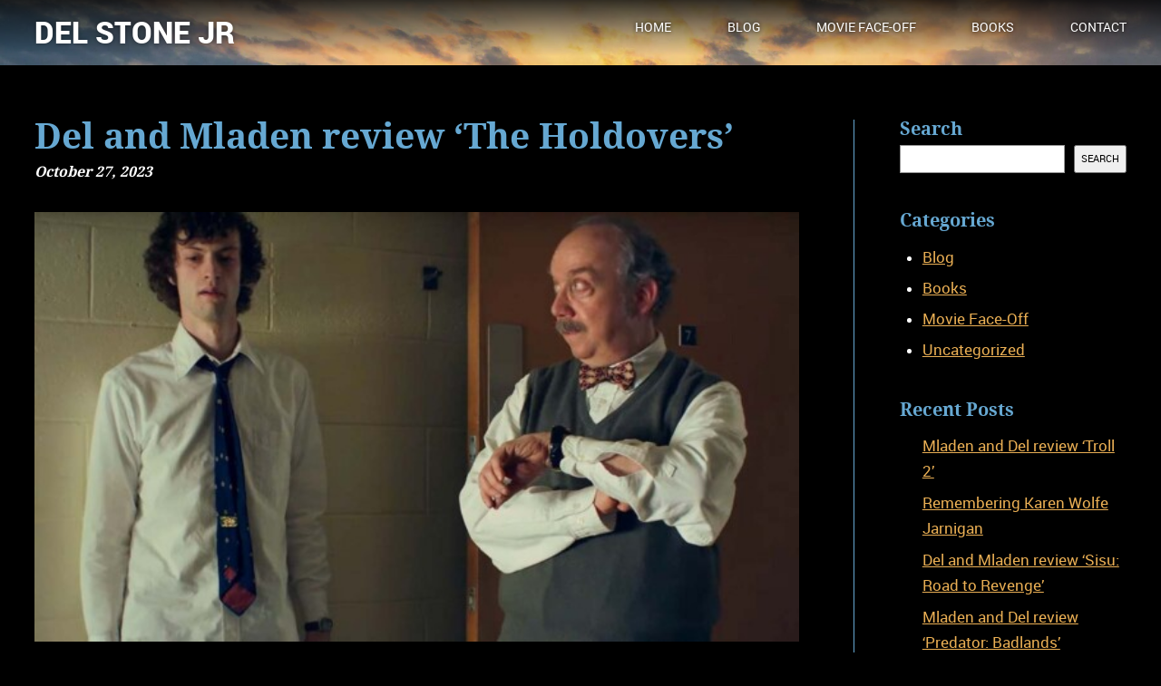

--- FILE ---
content_type: text/html; charset=UTF-8
request_url: https://delstonejr.com/tag/prep-school/
body_size: 13963
content:
<!DOCTYPE html>
<html lang="en">
	<head>
		<meta charset="utf-8">
		<meta http-equiv="X-UA-Compatible" content="IE=edge,chrome=1">
		<title>Del Stone Jr.</title>
		<meta name="description" content="">
		<meta name="viewport" content="width=device-width,minimum-scale=1">

		<link rel="shortcut icon" href="/favicon.ico" type="image/x-icon" />
		<link rel="apple-touch-icon" sizes="180x180" href="https://delstonejr.com/wp-content/themes/delstonejr/img/icons/apple-touch-icon-180x180.png">
		<link rel="icon" type="image/png" href="https://delstonejr.com/wp-content/themes/delstonejr/img/icons/android-chrome-192x192.png" sizes="192x192">
		<meta name="msapplication-config" content="browserconfig.xml" />

		<link rel="stylesheet" href="https://delstonejr.com/wp-content/themes/delstonejr/style.css?v2.65">

				    <!-- PVC Template -->
    <script type="text/template" id="pvc-stats-view-template">
    <i class="pvc-stats-icon small" aria-hidden="true"><svg aria-hidden="true" focusable="false" data-prefix="far" data-icon="chart-bar" role="img" xmlns="http://www.w3.org/2000/svg" viewBox="0 0 512 512" class="svg-inline--fa fa-chart-bar fa-w-16 fa-2x"><path fill="currentColor" d="M396.8 352h22.4c6.4 0 12.8-6.4 12.8-12.8V108.8c0-6.4-6.4-12.8-12.8-12.8h-22.4c-6.4 0-12.8 6.4-12.8 12.8v230.4c0 6.4 6.4 12.8 12.8 12.8zm-192 0h22.4c6.4 0 12.8-6.4 12.8-12.8V140.8c0-6.4-6.4-12.8-12.8-12.8h-22.4c-6.4 0-12.8 6.4-12.8 12.8v198.4c0 6.4 6.4 12.8 12.8 12.8zm96 0h22.4c6.4 0 12.8-6.4 12.8-12.8V204.8c0-6.4-6.4-12.8-12.8-12.8h-22.4c-6.4 0-12.8 6.4-12.8 12.8v134.4c0 6.4 6.4 12.8 12.8 12.8zM496 400H48V80c0-8.84-7.16-16-16-16H16C7.16 64 0 71.16 0 80v336c0 17.67 14.33 32 32 32h464c8.84 0 16-7.16 16-16v-16c0-8.84-7.16-16-16-16zm-387.2-48h22.4c6.4 0 12.8-6.4 12.8-12.8v-70.4c0-6.4-6.4-12.8-12.8-12.8h-22.4c-6.4 0-12.8 6.4-12.8 12.8v70.4c0 6.4 6.4 12.8 12.8 12.8z" class=""></path></svg></i>
	 <%= total_view %> total views	<% if ( today_view > 0 ) { %>
		<span class="views_today">,  <%= today_view %> views today</span>
	<% } %>
	</span>
	</script>
		    <meta name='robots' content='max-image-preview:large' />
	<style>img:is([sizes="auto" i], [sizes^="auto," i]) { contain-intrinsic-size: 3000px 1500px }</style>
	<link rel='dns-prefetch' href='//www.googletagmanager.com' />
<link rel='dns-prefetch' href='//use.fontawesome.com' />
<link rel="alternate" type="application/rss+xml" title="Del Stone Jr &raquo; Feed" href="https://delstonejr.com/feed/" />
<link rel="alternate" type="application/rss+xml" title="Del Stone Jr &raquo; Comments Feed" href="https://delstonejr.com/comments/feed/" />
<link rel="alternate" type="application/rss+xml" title="Del Stone Jr &raquo; prep school Tag Feed" href="https://delstonejr.com/tag/prep-school/feed/" />
<script type="text/javascript">
/* <![CDATA[ */
window._wpemojiSettings = {"baseUrl":"https:\/\/s.w.org\/images\/core\/emoji\/16.0.1\/72x72\/","ext":".png","svgUrl":"https:\/\/s.w.org\/images\/core\/emoji\/16.0.1\/svg\/","svgExt":".svg","source":{"concatemoji":"https:\/\/delstonejr.com\/wp-includes\/js\/wp-emoji-release.min.js?ver=6.8.3"}};
/*! This file is auto-generated */
!function(s,n){var o,i,e;function c(e){try{var t={supportTests:e,timestamp:(new Date).valueOf()};sessionStorage.setItem(o,JSON.stringify(t))}catch(e){}}function p(e,t,n){e.clearRect(0,0,e.canvas.width,e.canvas.height),e.fillText(t,0,0);var t=new Uint32Array(e.getImageData(0,0,e.canvas.width,e.canvas.height).data),a=(e.clearRect(0,0,e.canvas.width,e.canvas.height),e.fillText(n,0,0),new Uint32Array(e.getImageData(0,0,e.canvas.width,e.canvas.height).data));return t.every(function(e,t){return e===a[t]})}function u(e,t){e.clearRect(0,0,e.canvas.width,e.canvas.height),e.fillText(t,0,0);for(var n=e.getImageData(16,16,1,1),a=0;a<n.data.length;a++)if(0!==n.data[a])return!1;return!0}function f(e,t,n,a){switch(t){case"flag":return n(e,"\ud83c\udff3\ufe0f\u200d\u26a7\ufe0f","\ud83c\udff3\ufe0f\u200b\u26a7\ufe0f")?!1:!n(e,"\ud83c\udde8\ud83c\uddf6","\ud83c\udde8\u200b\ud83c\uddf6")&&!n(e,"\ud83c\udff4\udb40\udc67\udb40\udc62\udb40\udc65\udb40\udc6e\udb40\udc67\udb40\udc7f","\ud83c\udff4\u200b\udb40\udc67\u200b\udb40\udc62\u200b\udb40\udc65\u200b\udb40\udc6e\u200b\udb40\udc67\u200b\udb40\udc7f");case"emoji":return!a(e,"\ud83e\udedf")}return!1}function g(e,t,n,a){var r="undefined"!=typeof WorkerGlobalScope&&self instanceof WorkerGlobalScope?new OffscreenCanvas(300,150):s.createElement("canvas"),o=r.getContext("2d",{willReadFrequently:!0}),i=(o.textBaseline="top",o.font="600 32px Arial",{});return e.forEach(function(e){i[e]=t(o,e,n,a)}),i}function t(e){var t=s.createElement("script");t.src=e,t.defer=!0,s.head.appendChild(t)}"undefined"!=typeof Promise&&(o="wpEmojiSettingsSupports",i=["flag","emoji"],n.supports={everything:!0,everythingExceptFlag:!0},e=new Promise(function(e){s.addEventListener("DOMContentLoaded",e,{once:!0})}),new Promise(function(t){var n=function(){try{var e=JSON.parse(sessionStorage.getItem(o));if("object"==typeof e&&"number"==typeof e.timestamp&&(new Date).valueOf()<e.timestamp+604800&&"object"==typeof e.supportTests)return e.supportTests}catch(e){}return null}();if(!n){if("undefined"!=typeof Worker&&"undefined"!=typeof OffscreenCanvas&&"undefined"!=typeof URL&&URL.createObjectURL&&"undefined"!=typeof Blob)try{var e="postMessage("+g.toString()+"("+[JSON.stringify(i),f.toString(),p.toString(),u.toString()].join(",")+"));",a=new Blob([e],{type:"text/javascript"}),r=new Worker(URL.createObjectURL(a),{name:"wpTestEmojiSupports"});return void(r.onmessage=function(e){c(n=e.data),r.terminate(),t(n)})}catch(e){}c(n=g(i,f,p,u))}t(n)}).then(function(e){for(var t in e)n.supports[t]=e[t],n.supports.everything=n.supports.everything&&n.supports[t],"flag"!==t&&(n.supports.everythingExceptFlag=n.supports.everythingExceptFlag&&n.supports[t]);n.supports.everythingExceptFlag=n.supports.everythingExceptFlag&&!n.supports.flag,n.DOMReady=!1,n.readyCallback=function(){n.DOMReady=!0}}).then(function(){return e}).then(function(){var e;n.supports.everything||(n.readyCallback(),(e=n.source||{}).concatemoji?t(e.concatemoji):e.wpemoji&&e.twemoji&&(t(e.twemoji),t(e.wpemoji)))}))}((window,document),window._wpemojiSettings);
/* ]]> */
</script>
<style id='wp-emoji-styles-inline-css' type='text/css'>

	img.wp-smiley, img.emoji {
		display: inline !important;
		border: none !important;
		box-shadow: none !important;
		height: 1em !important;
		width: 1em !important;
		margin: 0 0.07em !important;
		vertical-align: -0.1em !important;
		background: none !important;
		padding: 0 !important;
	}
</style>
<link rel='stylesheet' id='wp-block-library-css' href='https://delstonejr.com/wp-includes/css/dist/block-library/style.min.css?ver=6.8.3' type='text/css' media='all' />
<style id='classic-theme-styles-inline-css' type='text/css'>
/*! This file is auto-generated */
.wp-block-button__link{color:#fff;background-color:#32373c;border-radius:9999px;box-shadow:none;text-decoration:none;padding:calc(.667em + 2px) calc(1.333em + 2px);font-size:1.125em}.wp-block-file__button{background:#32373c;color:#fff;text-decoration:none}
</style>
<style id='global-styles-inline-css' type='text/css'>
:root{--wp--preset--aspect-ratio--square: 1;--wp--preset--aspect-ratio--4-3: 4/3;--wp--preset--aspect-ratio--3-4: 3/4;--wp--preset--aspect-ratio--3-2: 3/2;--wp--preset--aspect-ratio--2-3: 2/3;--wp--preset--aspect-ratio--16-9: 16/9;--wp--preset--aspect-ratio--9-16: 9/16;--wp--preset--color--black: #000000;--wp--preset--color--cyan-bluish-gray: #abb8c3;--wp--preset--color--white: #ffffff;--wp--preset--color--pale-pink: #f78da7;--wp--preset--color--vivid-red: #cf2e2e;--wp--preset--color--luminous-vivid-orange: #ff6900;--wp--preset--color--luminous-vivid-amber: #fcb900;--wp--preset--color--light-green-cyan: #7bdcb5;--wp--preset--color--vivid-green-cyan: #00d084;--wp--preset--color--pale-cyan-blue: #8ed1fc;--wp--preset--color--vivid-cyan-blue: #0693e3;--wp--preset--color--vivid-purple: #9b51e0;--wp--preset--gradient--vivid-cyan-blue-to-vivid-purple: linear-gradient(135deg,rgba(6,147,227,1) 0%,rgb(155,81,224) 100%);--wp--preset--gradient--light-green-cyan-to-vivid-green-cyan: linear-gradient(135deg,rgb(122,220,180) 0%,rgb(0,208,130) 100%);--wp--preset--gradient--luminous-vivid-amber-to-luminous-vivid-orange: linear-gradient(135deg,rgba(252,185,0,1) 0%,rgba(255,105,0,1) 100%);--wp--preset--gradient--luminous-vivid-orange-to-vivid-red: linear-gradient(135deg,rgba(255,105,0,1) 0%,rgb(207,46,46) 100%);--wp--preset--gradient--very-light-gray-to-cyan-bluish-gray: linear-gradient(135deg,rgb(238,238,238) 0%,rgb(169,184,195) 100%);--wp--preset--gradient--cool-to-warm-spectrum: linear-gradient(135deg,rgb(74,234,220) 0%,rgb(151,120,209) 20%,rgb(207,42,186) 40%,rgb(238,44,130) 60%,rgb(251,105,98) 80%,rgb(254,248,76) 100%);--wp--preset--gradient--blush-light-purple: linear-gradient(135deg,rgb(255,206,236) 0%,rgb(152,150,240) 100%);--wp--preset--gradient--blush-bordeaux: linear-gradient(135deg,rgb(254,205,165) 0%,rgb(254,45,45) 50%,rgb(107,0,62) 100%);--wp--preset--gradient--luminous-dusk: linear-gradient(135deg,rgb(255,203,112) 0%,rgb(199,81,192) 50%,rgb(65,88,208) 100%);--wp--preset--gradient--pale-ocean: linear-gradient(135deg,rgb(255,245,203) 0%,rgb(182,227,212) 50%,rgb(51,167,181) 100%);--wp--preset--gradient--electric-grass: linear-gradient(135deg,rgb(202,248,128) 0%,rgb(113,206,126) 100%);--wp--preset--gradient--midnight: linear-gradient(135deg,rgb(2,3,129) 0%,rgb(40,116,252) 100%);--wp--preset--font-size--small: 13px;--wp--preset--font-size--medium: 20px;--wp--preset--font-size--large: 36px;--wp--preset--font-size--x-large: 42px;--wp--preset--spacing--20: 0.44rem;--wp--preset--spacing--30: 0.67rem;--wp--preset--spacing--40: 1rem;--wp--preset--spacing--50: 1.5rem;--wp--preset--spacing--60: 2.25rem;--wp--preset--spacing--70: 3.38rem;--wp--preset--spacing--80: 5.06rem;--wp--preset--shadow--natural: 6px 6px 9px rgba(0, 0, 0, 0.2);--wp--preset--shadow--deep: 12px 12px 50px rgba(0, 0, 0, 0.4);--wp--preset--shadow--sharp: 6px 6px 0px rgba(0, 0, 0, 0.2);--wp--preset--shadow--outlined: 6px 6px 0px -3px rgba(255, 255, 255, 1), 6px 6px rgba(0, 0, 0, 1);--wp--preset--shadow--crisp: 6px 6px 0px rgba(0, 0, 0, 1);}:where(.is-layout-flex){gap: 0.5em;}:where(.is-layout-grid){gap: 0.5em;}body .is-layout-flex{display: flex;}.is-layout-flex{flex-wrap: wrap;align-items: center;}.is-layout-flex > :is(*, div){margin: 0;}body .is-layout-grid{display: grid;}.is-layout-grid > :is(*, div){margin: 0;}:where(.wp-block-columns.is-layout-flex){gap: 2em;}:where(.wp-block-columns.is-layout-grid){gap: 2em;}:where(.wp-block-post-template.is-layout-flex){gap: 1.25em;}:where(.wp-block-post-template.is-layout-grid){gap: 1.25em;}.has-black-color{color: var(--wp--preset--color--black) !important;}.has-cyan-bluish-gray-color{color: var(--wp--preset--color--cyan-bluish-gray) !important;}.has-white-color{color: var(--wp--preset--color--white) !important;}.has-pale-pink-color{color: var(--wp--preset--color--pale-pink) !important;}.has-vivid-red-color{color: var(--wp--preset--color--vivid-red) !important;}.has-luminous-vivid-orange-color{color: var(--wp--preset--color--luminous-vivid-orange) !important;}.has-luminous-vivid-amber-color{color: var(--wp--preset--color--luminous-vivid-amber) !important;}.has-light-green-cyan-color{color: var(--wp--preset--color--light-green-cyan) !important;}.has-vivid-green-cyan-color{color: var(--wp--preset--color--vivid-green-cyan) !important;}.has-pale-cyan-blue-color{color: var(--wp--preset--color--pale-cyan-blue) !important;}.has-vivid-cyan-blue-color{color: var(--wp--preset--color--vivid-cyan-blue) !important;}.has-vivid-purple-color{color: var(--wp--preset--color--vivid-purple) !important;}.has-black-background-color{background-color: var(--wp--preset--color--black) !important;}.has-cyan-bluish-gray-background-color{background-color: var(--wp--preset--color--cyan-bluish-gray) !important;}.has-white-background-color{background-color: var(--wp--preset--color--white) !important;}.has-pale-pink-background-color{background-color: var(--wp--preset--color--pale-pink) !important;}.has-vivid-red-background-color{background-color: var(--wp--preset--color--vivid-red) !important;}.has-luminous-vivid-orange-background-color{background-color: var(--wp--preset--color--luminous-vivid-orange) !important;}.has-luminous-vivid-amber-background-color{background-color: var(--wp--preset--color--luminous-vivid-amber) !important;}.has-light-green-cyan-background-color{background-color: var(--wp--preset--color--light-green-cyan) !important;}.has-vivid-green-cyan-background-color{background-color: var(--wp--preset--color--vivid-green-cyan) !important;}.has-pale-cyan-blue-background-color{background-color: var(--wp--preset--color--pale-cyan-blue) !important;}.has-vivid-cyan-blue-background-color{background-color: var(--wp--preset--color--vivid-cyan-blue) !important;}.has-vivid-purple-background-color{background-color: var(--wp--preset--color--vivid-purple) !important;}.has-black-border-color{border-color: var(--wp--preset--color--black) !important;}.has-cyan-bluish-gray-border-color{border-color: var(--wp--preset--color--cyan-bluish-gray) !important;}.has-white-border-color{border-color: var(--wp--preset--color--white) !important;}.has-pale-pink-border-color{border-color: var(--wp--preset--color--pale-pink) !important;}.has-vivid-red-border-color{border-color: var(--wp--preset--color--vivid-red) !important;}.has-luminous-vivid-orange-border-color{border-color: var(--wp--preset--color--luminous-vivid-orange) !important;}.has-luminous-vivid-amber-border-color{border-color: var(--wp--preset--color--luminous-vivid-amber) !important;}.has-light-green-cyan-border-color{border-color: var(--wp--preset--color--light-green-cyan) !important;}.has-vivid-green-cyan-border-color{border-color: var(--wp--preset--color--vivid-green-cyan) !important;}.has-pale-cyan-blue-border-color{border-color: var(--wp--preset--color--pale-cyan-blue) !important;}.has-vivid-cyan-blue-border-color{border-color: var(--wp--preset--color--vivid-cyan-blue) !important;}.has-vivid-purple-border-color{border-color: var(--wp--preset--color--vivid-purple) !important;}.has-vivid-cyan-blue-to-vivid-purple-gradient-background{background: var(--wp--preset--gradient--vivid-cyan-blue-to-vivid-purple) !important;}.has-light-green-cyan-to-vivid-green-cyan-gradient-background{background: var(--wp--preset--gradient--light-green-cyan-to-vivid-green-cyan) !important;}.has-luminous-vivid-amber-to-luminous-vivid-orange-gradient-background{background: var(--wp--preset--gradient--luminous-vivid-amber-to-luminous-vivid-orange) !important;}.has-luminous-vivid-orange-to-vivid-red-gradient-background{background: var(--wp--preset--gradient--luminous-vivid-orange-to-vivid-red) !important;}.has-very-light-gray-to-cyan-bluish-gray-gradient-background{background: var(--wp--preset--gradient--very-light-gray-to-cyan-bluish-gray) !important;}.has-cool-to-warm-spectrum-gradient-background{background: var(--wp--preset--gradient--cool-to-warm-spectrum) !important;}.has-blush-light-purple-gradient-background{background: var(--wp--preset--gradient--blush-light-purple) !important;}.has-blush-bordeaux-gradient-background{background: var(--wp--preset--gradient--blush-bordeaux) !important;}.has-luminous-dusk-gradient-background{background: var(--wp--preset--gradient--luminous-dusk) !important;}.has-pale-ocean-gradient-background{background: var(--wp--preset--gradient--pale-ocean) !important;}.has-electric-grass-gradient-background{background: var(--wp--preset--gradient--electric-grass) !important;}.has-midnight-gradient-background{background: var(--wp--preset--gradient--midnight) !important;}.has-small-font-size{font-size: var(--wp--preset--font-size--small) !important;}.has-medium-font-size{font-size: var(--wp--preset--font-size--medium) !important;}.has-large-font-size{font-size: var(--wp--preset--font-size--large) !important;}.has-x-large-font-size{font-size: var(--wp--preset--font-size--x-large) !important;}
:where(.wp-block-post-template.is-layout-flex){gap: 1.25em;}:where(.wp-block-post-template.is-layout-grid){gap: 1.25em;}
:where(.wp-block-columns.is-layout-flex){gap: 2em;}:where(.wp-block-columns.is-layout-grid){gap: 2em;}
:root :where(.wp-block-pullquote){font-size: 1.5em;line-height: 1.6;}
</style>
<link rel='stylesheet' id='a3-pvc-style-css' href='https://delstonejr.com/wp-content/plugins/page-views-count/assets/css/style.min.css?ver=2.8.7' type='text/css' media='all' />
<link rel='stylesheet' id='a3pvc-css' href='//delstonejr.com/wp-content/uploads/sass/pvc.min.css?ver=1667309856' type='text/css' media='all' />
<link rel='stylesheet' id='bfa-font-awesome-css' href='https://use.fontawesome.com/releases/v5.15.4/css/all.css?ver=2.0.3' type='text/css' media='all' />
<script type="text/javascript" src="https://delstonejr.com/wp-includes/js/jquery/jquery.min.js?ver=3.7.1" id="jquery-core-js"></script>
<script type="text/javascript" src="https://delstonejr.com/wp-includes/js/jquery/jquery-migrate.min.js?ver=3.4.1" id="jquery-migrate-js"></script>
<script type="text/javascript" src="https://delstonejr.com/wp-includes/js/underscore.min.js?ver=1.13.7" id="underscore-js"></script>
<script type="text/javascript" src="https://delstonejr.com/wp-includes/js/backbone.min.js?ver=1.6.0" id="backbone-js"></script>
<script type="text/javascript" id="a3-pvc-backbone-js-extra">
/* <![CDATA[ */
var pvc_vars = {"rest_api_url":"https:\/\/delstonejr.com\/wp-json\/pvc\/v1","ajax_url":"https:\/\/delstonejr.com\/wp-admin\/admin-ajax.php","security":"e04e7caeee","ajax_load_type":"rest_api"};
/* ]]> */
</script>
<script type="text/javascript" src="https://delstonejr.com/wp-content/plugins/page-views-count/assets/js/pvc.backbone.min.js?ver=2.8.7" id="a3-pvc-backbone-js"></script>

<!-- Google tag (gtag.js) snippet added by Site Kit -->
<!-- Google Analytics snippet added by Site Kit -->
<script type="text/javascript" src="https://www.googletagmanager.com/gtag/js?id=GT-MK5ZFP6W" id="google_gtagjs-js" async></script>
<script type="text/javascript" id="google_gtagjs-js-after">
/* <![CDATA[ */
window.dataLayer = window.dataLayer || [];function gtag(){dataLayer.push(arguments);}
gtag("set","linker",{"domains":["delstonejr.com"]});
gtag("js", new Date());
gtag("set", "developer_id.dZTNiMT", true);
gtag("config", "GT-MK5ZFP6W");
 window._googlesitekit = window._googlesitekit || {}; window._googlesitekit.throttledEvents = []; window._googlesitekit.gtagEvent = (name, data) => { var key = JSON.stringify( { name, data } ); if ( !! window._googlesitekit.throttledEvents[ key ] ) { return; } window._googlesitekit.throttledEvents[ key ] = true; setTimeout( () => { delete window._googlesitekit.throttledEvents[ key ]; }, 5 ); gtag( "event", name, { ...data, event_source: "site-kit" } ); }; 
/* ]]> */
</script>
<link rel="https://api.w.org/" href="https://delstonejr.com/wp-json/" /><link rel="alternate" title="JSON" type="application/json" href="https://delstonejr.com/wp-json/wp/v2/tags/761" /><link rel="EditURI" type="application/rsd+xml" title="RSD" href="https://delstonejr.com/xmlrpc.php?rsd" />
<meta name="generator" content="WordPress 6.8.3" />
<meta name="generator" content="Site Kit by Google 1.167.0" />
<!-- START - Heateor Open Graph Meta Tags 1.1.12 -->
<link rel="canonical" href="https://delstonejr.com/tag/prep-school/"/>
<meta name="description" content="Here you will find Del Stone Jr.&#039;s blog, movie reviews and links to his many published works of science fiction, horror and contemporary fantasy."/>
<meta property="og:site_name" content="Del Stone Jr"/>
<meta property="og:title" content="prep school"/>
<meta property="og:url" content="https://delstonejr.com/tag/prep-school/"/>
<meta property="og:type" content="article"/>
<meta property="og:description" content="Here you will find Del Stone Jr.&#039;s blog, movie reviews and links to his many published works of science fiction, horror and contemporary fantasy."/>
<meta name="twitter:title" content="prep school"/>
<meta name="twitter:url" content="https://delstonejr.com/tag/prep-school/"/>
<meta name="twitter:site" content="@delstone"/>
<meta name="twitter:creator" content="@delstone"/>
<meta name="twitter:description" content="Here you will find Del Stone Jr.&#039;s blog, movie reviews and links to his many published works of science fiction, horror and contemporary fantasy."/>
<meta name="twitter:card" content="summary_large_image"/>
<meta itemprop="name" content="prep school"/>
<meta itemprop="description" content="Here you will find Del Stone Jr.&#039;s blog, movie reviews and links to his many published works of science fiction, horror and contemporary fantasy."/>
<!-- END - Heateor Open Graph Meta Tags -->

	</head>

	<body class="archive tag tag-prep-school tag-761 wp-theme-delstonejr">
		<!--[if IE]>
			<p class="browserupgrade">You are using an <strong>outdated</strong> browser. Please <a href="https://browsehappy.com/">upgrade your browser</a> to improve your experience.</p>
		<![endif]-->
		<section class="top">
			<header>
				<div class="container">
					<a href="https://delstonejr.com" tabindex="0"><h2>Del Stone Jr</h2></a>
					<nav>
						<div id="menu" class="menu-main-container"><ul id="menu-main" class="menu"><li id="menu-item-15" class="menu-item menu-item-type-post_type menu-item-object-page menu-item-home menu-item-15"><a href="https://delstonejr.com/">HOME</a></li>
<li id="menu-item-582" class="menu-item menu-item-type-taxonomy menu-item-object-category menu-item-582"><a href="https://delstonejr.com/category/blog/">BLOG</a></li>
<li id="menu-item-583" class="menu-item menu-item-type-taxonomy menu-item-object-category menu-item-583"><a href="https://delstonejr.com/category/movie-face-off/">MOVIE FACE-OFF</a></li>
<li id="menu-item-584" class="menu-item menu-item-type-taxonomy menu-item-object-category menu-item-584"><a href="https://delstonejr.com/category/books/">BOOKS</a></li>
<li id="menu-item-35" class="menu-item menu-item-type-post_type menu-item-object-page menu-item-35"><a href="https://delstonejr.com/contact/">CONTACT</a></li>
</ul></div>					</nav>
					<a id="mobile-menu" href="#sidr-main">MENU</a>
				</div>
			</header>
</section>
			<main>
				   <article>
					<h2>Del and Mladen review &#8216;The Holdovers&#8217;</h2>
					<time datetime="2023-10-27T00:38:00+06:00" itemprop="datePublished">October 27, 2023</time>
					   <img width="600" height="338" src="https://delstonejr.com/wp-content/uploads/2024/01/01-7-600x338.jpg" class="attachment-blog-thumb size-blog-thumb wp-post-image" alt="" 0="600" 1="auto" decoding="async" fetchpriority="high" srcset="https://delstonejr.com/wp-content/uploads/2024/01/01-7-600x338.jpg 600w, https://delstonejr.com/wp-content/uploads/2024/01/01-7-300x169.jpg 300w, https://delstonejr.com/wp-content/uploads/2024/01/01-7-1024x576.jpg 1024w, https://delstonejr.com/wp-content/uploads/2024/01/01-7-768x432.jpg 768w, https://delstonejr.com/wp-content/uploads/2024/01/01-7-250x141.jpg 250w, https://delstonejr.com/wp-content/uploads/2024/01/01-7.jpg 1200w" sizes="(max-width: 600px) 100vw, 600px" /><p class="thumbcaption">Image courtesy of Focus Features.</p>
<p><strong><em>“The Holdovers” Starring Paul Giamatti as Paul Hunham, Da’Vine Joy Randolph as Mary Lamb, Dominic Sessa as Angus Tully, and others. Directed by Alexander Payne. Running time: 2 hours, 13 minutes. Rated R. Streaming on Peacock (free to subscribers) and for $19.99 on Apple TV, Google Play, YouTube, Vudu and Prime.</em></strong></p>



<p><strong>Plot summary</strong>: A crusty prep school history teacher is maneuvered into supervising a group of boys who can’t go home for Christmas. The two-week holiday break results in an unexpected dénouement for both teacher and student with life-altering results.</p>



<p><strong>Are there spoilers in this review</strong>: No.</p>



<p><strong>Del</strong><strong>’s take</strong></p>



<p>Every now and then a movie comes along that is so smart, cleverly written and well-acted that you can’t help being seduced by its charms. “The Holdovers” is one of those movies. It’s been nominated for five Academy Awards and if anything, that’s a couple too few. It truly is a gem.</p>



<p>“The Holdovers” takes place in 1970 at a stuffy New England prep school, Barton Academy, where Giamatti’s Paul Hunham has taken refuge from life. He’s disliked by students and faculty for his acid personality and relentless dedication to perfection – not even the senator’s idiot son gets any slack from Mr. Hunham.</p>



<p>Pitted against Mr. Hunham is the usual array of spoiled, dysfunctional rich kids, including one who shows a whiff of promise, the aquiline Angus “Anus” Tully, a tall, sharp-featured young man who’s wise beyond his years but still a kid at heart. He and Mr. Hunham become antagonists, a conflict that’s sharpened when Mr. Hunham becomes the faculty member responsible for supervising the “holdovers,” those students who can’t go home for Christmas, and Mr. Tully becomes one of those unfortunate holdovers.</p>



<p>Shepherding Mr. Hunham on his journey of self-discovery is the wounded Mary Lamb, played with understated sweetness and pain by Da’Vine Joy Randolph. Mary’s son, a promising Barton student himself, couldn’t escape the draft and was killed in Vietnam, a tragedy worsened by the fact he could have made it at an Ivy League school but lacked the funds – or the bone spurs – to get there.</p>



<p>The chemistry between Mr. Hunham, Mr. Tully and Mary Lamb becomes distilled to another level of pathos when the other holdovers are allowed to go on a ski vacation to Colorado while Mr. Tully is forced to remain at Barton because his parents are incommunicado. The three become a kind of pseudo family, with the irascible Mr. Hunham as the reluctant father who must learn to show a little humanity and cut himself some of the slack he refuses to give others, Mary as the grief-stricken mother who must rediscover joy – and her purpose – in the wake of her son’s death, and the smart-alecky Angus Tully, on the cusp of becoming a man were it not for his child-like need to be loved by his mom and his real dad. Angus is on the verge of learning that adults are also fallible and he has two excellent instructors in Mr. Humham and Mary Lamb.</p>



<p>Giamatti is perfect as Paul Hunham and I predict he’ll win the Oscar for best actor. Randolph brings a long-suffering grace to her role and she too may be rewarded with a best supporting actress Oscar. David Hemingson’s script imbues the story with intelligence and humor while avoiding the clichés of the Embattled Teacher genre. What surprises me is that Dominic Sessa wasn’t nominated for his role as Angus Tully, nor Alexander Payne for best director. “Barbie” wasn’t the only movie snubbed by this year’s Oscars.</p>



<p>I thought “The Holdovers” was a terrific movie, a rare combination of fine direction, acting and writing. It reminded me of a 1960s-vintage Simon &amp; Garfunkle song, whip smart and catchy but at the same time human without mercy.</p>



<p>I’m giving it an A.</p>


<div class="wp-block-image">
<figure class="alignright size-full"><img decoding="async" width="400" height="592" src="https://delstonejr.com/wp-content/uploads/2024/01/02-4.jpg" alt="" class="wp-image-1288" srcset="https://delstonejr.com/wp-content/uploads/2024/01/02-4.jpg 400w, https://delstonejr.com/wp-content/uploads/2024/01/02-4-203x300.jpg 203w, https://delstonejr.com/wp-content/uploads/2024/01/02-4-250x370.jpg 250w" sizes="(max-width: 400px) 100vw, 400px" /></figure></div>


<p><strong>Mladen’s take</strong></p>



<p>Well, at least Del didn’t throw something “Saltburn”-y at me for our next review. I fear him when he goes all let’s-watch-a-people-relationships-movie on me.</p>



<p>And, yes, I’m less enthused about Oscar-nominated “The Holdovers” than Del, barring Giamatti’s nuanced performance as a lonely man who transforms himself into a whole person to save the day and take a shot at chasing a dream.</p>



<p>Giamatti is one of Hollywood’s finest actors, an unlikely lead me who can execute any role tossed his way. Don’t believe me? Check him out as the demented and depraved and sinister enforcer in 2007’s “Shoot ’Em Up” with Clive Owen and Monica Bellucci.</p>



<p>Giamatti deserves the Best Actor Oscar for portraying Paul Hunham, a likeably dislikeable ancient civilizations prep high school teacher. He carried the film, though Randolph as Lamb and Sessa as Tully do decent enough jobs playing their parts. Combined, the trio captures the details of less than charmed lives with touching or funny moments like smelly Hunham using Glade as underarm deodorant, Lamb’s razor-sharp wit, and Sessa’s mischievousness and fragility.</p>



<p>I’m an audiophile and a sound-phile. My principal gripe with “The Holdovers” is its mopey drove-the-chevy-to-the levy soundtrack. What I wanted to hear was dynamic music coupled to depressing lyrics. Or vice-versa. Why? Because Hunham and, to lesser degree, Lamb and Tully, are complex people. A soundtrack that reflected the opposite between the music and lyrics would have enhanced the story because it, too, would have been complex and, as a result, a more realistic fit for the film. Instead, we get bleak songs set among a gray winter in New England. That’s too much misery.</p>



<p>My other gripe isn’t intended to downgrade the performances by Randolph and Sessa. The problem for the grieving mother and the troubled teenager is that Giamatti as the unhappy, late middle-age man is very, very good. There are brief moments in the film where Lamb and Tully seemed, I don’t know, insincere as a heartbroken mother and a wayward subadult, respectively, because Giamatti executed his role flawlessly from the beginning to the end. Giamatti is so good that even small blemishes in the acting by others stands out.</p>



<p>Without doubt, y’all should see “The Holdovers” despite my reasonable and accurate review. The film ends with the prospect that three wounded people whose lives intertwined for two weeks will be all right.</p>



<p>Look, I concede my grade for “The Holdovers” reflects bias I’m unable to shed. As Del knows, I tend toward a churned stomach watching films about fucked-up people because mankind as a genus and as individual specimens is fucked-up. It goes without saying that I exclude myself from that statement. Who cares about another movie that shows how disturbed y’all are because there are a billion films out there with the same premise?</p>



<p>But, “The Holdovers” is heartwarming, well-directed, well-written, well-acted, and, shit, hopeful. It illustrates the depth and character of its characters. As a recent story about damaged people, “The Holdovers” places second to 2020’s “Nomadland” and that’s saying something.</p>



<p><strong>Del</strong><strong>’s grade</strong>: A</p>



<p><strong>Mladen’s grade</strong>: B</p>



<p><em>Mladen Rudman is a former newspaper reporter and technical writer. Del Stone Jr. is a former journalist and writer.</em></p>



<figure class="wp-block-embed is-type-video is-provider-youtube wp-block-embed-youtube wp-embed-aspect-16-9 wp-has-aspect-ratio"><div class="wp-block-embed__wrapper">
<iframe title="THE HOLDOVERS Trailer (2023)" width="1600" height="900" src="https://www.youtube.com/embed/pgIyk1tvTd8?feature=oembed" frameborder="0" allow="accelerometer; autoplay; clipboard-write; encrypted-media; gyroscope; picture-in-picture; web-share" allowfullscreen></iframe>
</div></figure>
							   <div class="nav-previous alignleft"></div>
							   <div class="nav-next alignright"></div>
					   											  
				   </article>
			   
				   <div class="sidebar" id="sidebar">
						   	  <div class="widget"><form role="search" method="get" action="https://delstonejr.com/" class="wp-block-search__button-outside wp-block-search__text-button wp-block-search"    ><label class="wp-block-search__label" for="wp-block-search__input-1" >Search</label><div class="wp-block-search__inside-wrapper "  style="width: 100%"><input class="wp-block-search__input" id="wp-block-search__input-1" placeholder="" value="" type="search" name="s" required /><button aria-label="SEARCH" class="wp-block-search__button wp-element-button" type="submit" >SEARCH</button></div></form></div><div class="widget">
<div class="wp-block-group"><div class="wp-block-group__inner-container is-layout-flow wp-block-group-is-layout-flow">
<h2 class="wp-block-heading">Categories</h2>


<ul class="wp-block-categories-list wp-block-categories">	<li class="cat-item cat-item-10"><a href="https://delstonejr.com/category/blog/">Blog</a>
</li>
	<li class="cat-item cat-item-8"><a href="https://delstonejr.com/category/books/">Books</a>
</li>
	<li class="cat-item cat-item-7"><a href="https://delstonejr.com/category/movie-face-off/">Movie Face-Off</a>
</li>
	<li class="cat-item cat-item-1"><a href="https://delstonejr.com/category/uncategorized/">Uncategorized</a>
</li>
</ul></div></div>
</div><div class="widget">
<div class="wp-block-group"><div class="wp-block-group__inner-container is-layout-flow wp-block-group-is-layout-flow">
<h2 class="wp-block-heading">Recent Posts</h2>


<ul class="wp-block-latest-posts__list wp-block-latest-posts"><li><a class="wp-block-latest-posts__post-title" href="https://delstonejr.com/2025/12/mladen-and-del-review-troll-2/">Mladen and Del review &#8216;Troll 2&#8217;</a></li>
<li><a class="wp-block-latest-posts__post-title" href="https://delstonejr.com/2025/12/remembering-karen-wolfe-jarnigan/">Remembering Karen Wolfe Jarnigan</a></li>
<li><a class="wp-block-latest-posts__post-title" href="https://delstonejr.com/2025/11/del-and-mladen-review-sisu-road-to-revenge/">Del and Mladen review &#8216;Sisu: Road to Revenge&#8217;</a></li>
<li><a class="wp-block-latest-posts__post-title" href="https://delstonejr.com/2025/11/mladen-and-del-review-predator-badlands/">Mladen and Del review &#8216;Predator: Badlands&#8217;</a></li>
<li><a class="wp-block-latest-posts__post-title" href="https://delstonejr.com/2025/11/thank-you-for-your-courage/">Thank you for your courage</a></li>
</ul></div></div>
</div><div class="widget">
<div class="wp-block-group"><div class="wp-block-group__inner-container is-layout-flow wp-block-group-is-layout-flow">
<h2 class="wp-block-heading">Archives</h2>


<ul class="wp-block-archives-list wp-block-archives">	<li><a href='https://delstonejr.com/2025/12/'>December 2025</a></li>
	<li><a href='https://delstonejr.com/2025/11/'>November 2025</a></li>
	<li><a href='https://delstonejr.com/2025/10/'>October 2025</a></li>
	<li><a href='https://delstonejr.com/2025/09/'>September 2025</a></li>
	<li><a href='https://delstonejr.com/2025/08/'>August 2025</a></li>
	<li><a href='https://delstonejr.com/2025/07/'>July 2025</a></li>
	<li><a href='https://delstonejr.com/2025/06/'>June 2025</a></li>
	<li><a href='https://delstonejr.com/2025/05/'>May 2025</a></li>
	<li><a href='https://delstonejr.com/2025/04/'>April 2025</a></li>
	<li><a href='https://delstonejr.com/2025/03/'>March 2025</a></li>
	<li><a href='https://delstonejr.com/2025/02/'>February 2025</a></li>
	<li><a href='https://delstonejr.com/2025/01/'>January 2025</a></li>
	<li><a href='https://delstonejr.com/2024/12/'>December 2024</a></li>
	<li><a href='https://delstonejr.com/2024/11/'>November 2024</a></li>
	<li><a href='https://delstonejr.com/2024/10/'>October 2024</a></li>
	<li><a href='https://delstonejr.com/2024/08/'>August 2024</a></li>
	<li><a href='https://delstonejr.com/2024/06/'>June 2024</a></li>
	<li><a href='https://delstonejr.com/2024/05/'>May 2024</a></li>
	<li><a href='https://delstonejr.com/2024/04/'>April 2024</a></li>
	<li><a href='https://delstonejr.com/2024/03/'>March 2024</a></li>
	<li><a href='https://delstonejr.com/2024/02/'>February 2024</a></li>
	<li><a href='https://delstonejr.com/2023/12/'>December 2023</a></li>
	<li><a href='https://delstonejr.com/2023/11/'>November 2023</a></li>
	<li><a href='https://delstonejr.com/2023/10/'>October 2023</a></li>
	<li><a href='https://delstonejr.com/2023/09/'>September 2023</a></li>
	<li><a href='https://delstonejr.com/2023/08/'>August 2023</a></li>
	<li><a href='https://delstonejr.com/2023/07/'>July 2023</a></li>
	<li><a href='https://delstonejr.com/2023/06/'>June 2023</a></li>
	<li><a href='https://delstonejr.com/2023/05/'>May 2023</a></li>
	<li><a href='https://delstonejr.com/2023/04/'>April 2023</a></li>
	<li><a href='https://delstonejr.com/2023/03/'>March 2023</a></li>
	<li><a href='https://delstonejr.com/2023/02/'>February 2023</a></li>
	<li><a href='https://delstonejr.com/2023/01/'>January 2023</a></li>
	<li><a href='https://delstonejr.com/2022/12/'>December 2022</a></li>
	<li><a href='https://delstonejr.com/2022/11/'>November 2022</a></li>
	<li><a href='https://delstonejr.com/2022/10/'>October 2022</a></li>
	<li><a href='https://delstonejr.com/2022/09/'>September 2022</a></li>
	<li><a href='https://delstonejr.com/2022/08/'>August 2022</a></li>
	<li><a href='https://delstonejr.com/2022/03/'>March 2022</a></li>
	<li><a href='https://delstonejr.com/2021/12/'>December 2021</a></li>
	<li><a href='https://delstonejr.com/2021/11/'>November 2021</a></li>
	<li><a href='https://delstonejr.com/2021/09/'>September 2021</a></li>
	<li><a href='https://delstonejr.com/2021/07/'>July 2021</a></li>
	<li><a href='https://delstonejr.com/2021/05/'>May 2021</a></li>
	<li><a href='https://delstonejr.com/2021/04/'>April 2021</a></li>
	<li><a href='https://delstonejr.com/2021/03/'>March 2021</a></li>
	<li><a href='https://delstonejr.com/2021/02/'>February 2021</a></li>
	<li><a href='https://delstonejr.com/2021/01/'>January 2021</a></li>
	<li><a href='https://delstonejr.com/2020/12/'>December 2020</a></li>
	<li><a href='https://delstonejr.com/2020/10/'>October 2020</a></li>
	<li><a href='https://delstonejr.com/2020/09/'>September 2020</a></li>
	<li><a href='https://delstonejr.com/2020/08/'>August 2020</a></li>
	<li><a href='https://delstonejr.com/2020/07/'>July 2020</a></li>
	<li><a href='https://delstonejr.com/2020/04/'>April 2020</a></li>
	<li><a href='https://delstonejr.com/2020/03/'>March 2020</a></li>
	<li><a href='https://delstonejr.com/2020/02/'>February 2020</a></li>
	<li><a href='https://delstonejr.com/2020/01/'>January 2020</a></li>
	<li><a href='https://delstonejr.com/2019/12/'>December 2019</a></li>
	<li><a href='https://delstonejr.com/2019/11/'>November 2019</a></li>
	<li><a href='https://delstonejr.com/2019/09/'>September 2019</a></li>
	<li><a href='https://delstonejr.com/2019/08/'>August 2019</a></li>
	<li><a href='https://delstonejr.com/2019/07/'>July 2019</a></li>
	<li><a href='https://delstonejr.com/2019/05/'>May 2019</a></li>
	<li><a href='https://delstonejr.com/2019/04/'>April 2019</a></li>
	<li><a href='https://delstonejr.com/2019/03/'>March 2019</a></li>
	<li><a href='https://delstonejr.com/2018/11/'>November 2018</a></li>
	<li><a href='https://delstonejr.com/2018/09/'>September 2018</a></li>
	<li><a href='https://delstonejr.com/2018/06/'>June 2018</a></li>
	<li><a href='https://delstonejr.com/2018/05/'>May 2018</a></li>
	<li><a href='https://delstonejr.com/2018/04/'>April 2018</a></li>
	<li><a href='https://delstonejr.com/2018/03/'>March 2018</a></li>
	<li><a href='https://delstonejr.com/2018/01/'>January 2018</a></li>
	<li><a href='https://delstonejr.com/2017/10/'>October 2017</a></li>
	<li><a href='https://delstonejr.com/2017/07/'>July 2017</a></li>
	<li><a href='https://delstonejr.com/2017/06/'>June 2017</a></li>
	<li><a href='https://delstonejr.com/2017/05/'>May 2017</a></li>
	<li><a href='https://delstonejr.com/2017/04/'>April 2017</a></li>
	<li><a href='https://delstonejr.com/2017/03/'>March 2017</a></li>
	<li><a href='https://delstonejr.com/2016/11/'>November 2016</a></li>
	<li><a href='https://delstonejr.com/2016/10/'>October 2016</a></li>
	<li><a href='https://delstonejr.com/2016/07/'>July 2016</a></li>
	<li><a href='https://delstonejr.com/2016/06/'>June 2016</a></li>
	<li><a href='https://delstonejr.com/2016/05/'>May 2016</a></li>
	<li><a href='https://delstonejr.com/2016/01/'>January 2016</a></li>
	<li><a href='https://delstonejr.com/2015/12/'>December 2015</a></li>
	<li><a href='https://delstonejr.com/2015/10/'>October 2015</a></li>
	<li><a href='https://delstonejr.com/2015/09/'>September 2015</a></li>
	<li><a href='https://delstonejr.com/2015/08/'>August 2015</a></li>
	<li><a href='https://delstonejr.com/2015/07/'>July 2015</a></li>
	<li><a href='https://delstonejr.com/2015/06/'>June 2015</a></li>
	<li><a href='https://delstonejr.com/2015/05/'>May 2015</a></li>
	<li><a href='https://delstonejr.com/2015/04/'>April 2015</a></li>
	<li><a href='https://delstonejr.com/2015/02/'>February 2015</a></li>
	<li><a href='https://delstonejr.com/2015/01/'>January 2015</a></li>
	<li><a href='https://delstonejr.com/2014/12/'>December 2014</a></li>
	<li><a href='https://delstonejr.com/2014/10/'>October 2014</a></li>
	<li><a href='https://delstonejr.com/2014/06/'>June 2014</a></li>
	<li><a href='https://delstonejr.com/2014/05/'>May 2014</a></li>
	<li><a href='https://delstonejr.com/2014/01/'>January 2014</a></li>
	<li><a href='https://delstonejr.com/2013/10/'>October 2013</a></li>
	<li><a href='https://delstonejr.com/2013/08/'>August 2013</a></li>
	<li><a href='https://delstonejr.com/2013/06/'>June 2013</a></li>
	<li><a href='https://delstonejr.com/2013/05/'>May 2013</a></li>
	<li><a href='https://delstonejr.com/2013/04/'>April 2013</a></li>
	<li><a href='https://delstonejr.com/2013/02/'>February 2013</a></li>
	<li><a href='https://delstonejr.com/2013/01/'>January 2013</a></li>
	<li><a href='https://delstonejr.com/2012/12/'>December 2012</a></li>
	<li><a href='https://delstonejr.com/2012/07/'>July 2012</a></li>
	<li><a href='https://delstonejr.com/2012/06/'>June 2012</a></li>
	<li><a href='https://delstonejr.com/2011/12/'>December 2011</a></li>
	<li><a href='https://delstonejr.com/2011/11/'>November 2011</a></li>
	<li><a href='https://delstonejr.com/2011/10/'>October 2011</a></li>
	<li><a href='https://delstonejr.com/2011/09/'>September 2011</a></li>
	<li><a href='https://delstonejr.com/2011/08/'>August 2011</a></li>
	<li><a href='https://delstonejr.com/2011/07/'>July 2011</a></li>
	<li><a href='https://delstonejr.com/2011/06/'>June 2011</a></li>
	<li><a href='https://delstonejr.com/2011/05/'>May 2011</a></li>
	<li><a href='https://delstonejr.com/2011/04/'>April 2011</a></li>
	<li><a href='https://delstonejr.com/2011/03/'>March 2011</a></li>
	<li><a href='https://delstonejr.com/2011/02/'>February 2011</a></li>
	<li><a href='https://delstonejr.com/2010/11/'>November 2010</a></li>
	<li><a href='https://delstonejr.com/2010/10/'>October 2010</a></li>
	<li><a href='https://delstonejr.com/2010/02/'>February 2010</a></li>
	<li><a href='https://delstonejr.com/2009/11/'>November 2009</a></li>
	<li><a href='https://delstonejr.com/2009/06/'>June 2009</a></li>
	<li><a href='https://delstonejr.com/2009/05/'>May 2009</a></li>
	<li><a href='https://delstonejr.com/2009/03/'>March 2009</a></li>
	<li><a href='https://delstonejr.com/2009/02/'>February 2009</a></li>
	<li><a href='https://delstonejr.com/2009/01/'>January 2009</a></li>
	<li><a href='https://delstonejr.com/2008/12/'>December 2008</a></li>
	<li><a href='https://delstonejr.com/2008/11/'>November 2008</a></li>
	<li><a href='https://delstonejr.com/2008/10/'>October 2008</a></li>
	<li><a href='https://delstonejr.com/2008/06/'>June 2008</a></li>
	<li><a href='https://delstonejr.com/2008/05/'>May 2008</a></li>
	<li><a href='https://delstonejr.com/2008/04/'>April 2008</a></li>
	<li><a href='https://delstonejr.com/2008/01/'>January 2008</a></li>
	<li><a href='https://delstonejr.com/2007/12/'>December 2007</a></li>
	<li><a href='https://delstonejr.com/2007/11/'>November 2007</a></li>
	<li><a href='https://delstonejr.com/2007/09/'>September 2007</a></li>
	<li><a href='https://delstonejr.com/2007/07/'>July 2007</a></li>
	<li><a href='https://delstonejr.com/2007/06/'>June 2007</a></li>
	<li><a href='https://delstonejr.com/2007/05/'>May 2007</a></li>
	<li><a href='https://delstonejr.com/2006/12/'>December 2006</a></li>
	<li><a href='https://delstonejr.com/2006/07/'>July 2006</a></li>
	<li><a href='https://delstonejr.com/2005/12/'>December 2005</a></li>
	<li><a href='https://delstonejr.com/2005/05/'>May 2005</a></li>
	<li><a href='https://delstonejr.com/2005/04/'>April 2005</a></li>
	<li><a href='https://delstonejr.com/2005/01/'>January 2005</a></li>
	<li><a href='https://delstonejr.com/2004/12/'>December 2004</a></li>
	<li><a href='https://delstonejr.com/2004/10/'>October 2004</a></li>
	<li><a href='https://delstonejr.com/2004/04/'>April 2004</a></li>
	<li><a href='https://delstonejr.com/2003/12/'>December 2003</a></li>
	<li><a href='https://delstonejr.com/2003/11/'>November 2003</a></li>
	<li><a href='https://delstonejr.com/2003/10/'>October 2003</a></li>
	<li><a href='https://delstonejr.com/2003/08/'>August 2003</a></li>
	<li><a href='https://delstonejr.com/2003/07/'>July 2003</a></li>
	<li><a href='https://delstonejr.com/2003/06/'>June 2003</a></li>
	<li><a href='https://delstonejr.com/2003/05/'>May 2003</a></li>
	<li><a href='https://delstonejr.com/2003/03/'>March 2003</a></li>
	<li><a href='https://delstonejr.com/2002/01/'>January 2002</a></li>
	<li><a href='https://delstonejr.com/2001/07/'>July 2001</a></li>
	<li><a href='https://delstonejr.com/2001/05/'>May 2001</a></li>
	<li><a href='https://delstonejr.com/2000/11/'>November 2000</a></li>
	<li><a href='https://delstonejr.com/2000/01/'>January 2000</a></li>
	<li><a href='https://delstonejr.com/1999/08/'>August 1999</a></li>
	<li><a href='https://delstonejr.com/1999/05/'>May 1999</a></li>
	<li><a href='https://delstonejr.com/1999/03/'>March 1999</a></li>
	<li><a href='https://delstonejr.com/1999/01/'>January 1999</a></li>
	<li><a href='https://delstonejr.com/1998/12/'>December 1998</a></li>
	<li><a href='https://delstonejr.com/1998/10/'>October 1998</a></li>
	<li><a href='https://delstonejr.com/1998/09/'>September 1998</a></li>
	<li><a href='https://delstonejr.com/1998/08/'>August 1998</a></li>
	<li><a href='https://delstonejr.com/1998/07/'>July 1998</a></li>
	<li><a href='https://delstonejr.com/1998/06/'>June 1998</a></li>
	<li><a href='https://delstonejr.com/1998/05/'>May 1998</a></li>
	<li><a href='https://delstonejr.com/1998/04/'>April 1998</a></li>
	<li><a href='https://delstonejr.com/1998/03/'>March 1998</a></li>
	<li><a href='https://delstonejr.com/1998/02/'>February 1998</a></li>
	<li><a href='https://delstonejr.com/1997/12/'>December 1997</a></li>
	<li><a href='https://delstonejr.com/1997/11/'>November 1997</a></li>
	<li><a href='https://delstonejr.com/1997/10/'>October 1997</a></li>
	<li><a href='https://delstonejr.com/1997/09/'>September 1997</a></li>
	<li><a href='https://delstonejr.com/1997/08/'>August 1997</a></li>
	<li><a href='https://delstonejr.com/1997/07/'>July 1997</a></li>
	<li><a href='https://delstonejr.com/1997/06/'>June 1997</a></li>
	<li><a href='https://delstonejr.com/1997/05/'>May 1997</a></li>
	<li><a href='https://delstonejr.com/1997/04/'>April 1997</a></li>
	<li><a href='https://delstonejr.com/1997/03/'>March 1997</a></li>
	<li><a href='https://delstonejr.com/1997/02/'>February 1997</a></li>
	<li><a href='https://delstonejr.com/1997/01/'>January 1997</a></li>
	<li><a href='https://delstonejr.com/1996/12/'>December 1996</a></li>
	<li><a href='https://delstonejr.com/1996/11/'>November 1996</a></li>
	<li><a href='https://delstonejr.com/1996/10/'>October 1996</a></li>
	<li><a href='https://delstonejr.com/1996/07/'>July 1996</a></li>
	<li><a href='https://delstonejr.com/1996/02/'>February 1996</a></li>
	<li><a href='https://delstonejr.com/1995/07/'>July 1995</a></li>
	<li><a href='https://delstonejr.com/1994/09/'>September 1994</a></li>
	<li><a href='https://delstonejr.com/1991/04/'>April 1991</a></li>
	<li><a href='https://delstonejr.com/1990/11/'>November 1990</a></li>
	<li><a href='https://delstonejr.com/1989/07/'>July 1989</a></li>
	<li><a href='https://delstonejr.com/1989/01/'>January 1989</a></li>
	<li><a href='https://delstonejr.com/1988/02/'>February 1988</a></li>
	<li><a href='https://delstonejr.com/1988/01/'>January 1988</a></li>
	<li><a href='https://delstonejr.com/1987/06/'>June 1987</a></li>
	<li><a href='https://delstonejr.com/1987/05/'>May 1987</a></li>
	<li><a href='https://delstonejr.com/1987/01/'>January 1987</a></li>
	<li><a href='https://delstonejr.com/1986/12/'>December 1986</a></li>
	<li><a href='https://delstonejr.com/1986/05/'>May 1986</a></li>
	<li><a href='https://delstonejr.com/1984/03/'>March 1984</a></li>
	<li><a href='https://delstonejr.com/1984/01/'>January 1984</a></li>
	<li><a href='https://delstonejr.com/1983/10/'>October 1983</a></li>
	<li><a href='https://delstonejr.com/1974/09/'>September 1974</a></li>
	<li><a href='https://delstonejr.com/1972/03/'>March 1972</a></li>
	<li><a href='https://delstonejr.com/1964/01/'>January 1964</a></li>
	<li><a href='https://delstonejr.com/1963/09/'>September 1963</a></li>
	<li><a href='https://delstonejr.com/1962/06/'>June 1962</a></li>
	<li><a href='https://delstonejr.com/1955/04/'>April 1955</a></li>
	<li><a href='https://delstonejr.com/1953/02/'>February 1953</a></li>
	<li><a href='https://delstonejr.com/1952/05/'>May 1952</a></li>
</ul></div></div>
</div><div class="widget">
<h2 class="wp-block-heading">Tags</h2>
</div><div class="widget"><p class="wp-block-tag-cloud"><a href="https://delstonejr.com/tag/action/" class="tag-cloud-link tag-link-201 tag-link-position-1" style="font-size: 10.288461538462pt;" aria-label="action (8 items)">action</a>
<a href="https://delstonejr.com/tag/alien-invasion/" class="tag-cloud-link tag-link-132 tag-link-position-2" style="font-size: 12.442307692308pt;" aria-label="alien invasion (12 items)">alien invasion</a>
<a href="https://delstonejr.com/tag/america/" class="tag-cloud-link tag-link-673 tag-link-position-3" style="font-size: 10.288461538462pt;" aria-label="America (8 items)">America</a>
<a href="https://delstonejr.com/tag/apocalypse/" class="tag-cloud-link tag-link-81 tag-link-position-4" style="font-size: 8pt;" aria-label="apocalypse (5 items)">apocalypse</a>
<a href="https://delstonejr.com/tag/books/" class="tag-cloud-link tag-link-95 tag-link-position-5" style="font-size: 8pt;" aria-label="books (5 items)">books</a>
<a href="https://delstonejr.com/tag/cancer/" class="tag-cloud-link tag-link-204 tag-link-position-6" style="font-size: 8pt;" aria-label="cancer (5 items)">cancer</a>
<a href="https://delstonejr.com/tag/cats/" class="tag-cloud-link tag-link-115 tag-link-position-7" style="font-size: 8.9423076923077pt;" aria-label="cats (6 items)">cats</a>
<a href="https://delstonejr.com/tag/christmas/" class="tag-cloud-link tag-link-63 tag-link-position-8" style="font-size: 10.961538461538pt;" aria-label="Christmas (9 items)">Christmas</a>
<a href="https://delstonejr.com/tag/climate-change/" class="tag-cloud-link tag-link-165 tag-link-position-9" style="font-size: 9.6153846153846pt;" aria-label="climate change (7 items)">climate change</a>
<a href="https://delstonejr.com/tag/comedy/" class="tag-cloud-link tag-link-280 tag-link-position-10" style="font-size: 10.961538461538pt;" aria-label="comedy (9 items)">comedy</a>
<a href="https://delstonejr.com/tag/development/" class="tag-cloud-link tag-link-617 tag-link-position-11" style="font-size: 12.442307692308pt;" aria-label="development (12 items)">development</a>
<a href="https://delstonejr.com/tag/doge/" class="tag-cloud-link tag-link-1155 tag-link-position-12" style="font-size: 10.288461538462pt;" aria-label="DOGE (8 items)">DOGE</a>
<a href="https://delstonejr.com/tag/election/" class="tag-cloud-link tag-link-1017 tag-link-position-13" style="font-size: 9.6153846153846pt;" aria-label="election (7 items)">election</a>
<a href="https://delstonejr.com/tag/environment/" class="tag-cloud-link tag-link-424 tag-link-position-14" style="font-size: 8pt;" aria-label="environment (5 items)">environment</a>
<a href="https://delstonejr.com/tag/fantasy/" class="tag-cloud-link tag-link-100 tag-link-position-15" style="font-size: 8.9423076923077pt;" aria-label="fantasy (6 items)">fantasy</a>
<a href="https://delstonejr.com/tag/florida/" class="tag-cloud-link tag-link-83 tag-link-position-16" style="font-size: 13.384615384615pt;" aria-label="Florida (14 items)">Florida</a>
<a href="https://delstonejr.com/tag/fort-walton-beach/" class="tag-cloud-link tag-link-615 tag-link-position-17" style="font-size: 8pt;" aria-label="Fort Walton Beach (5 items)">Fort Walton Beach</a>
<a href="https://delstonejr.com/tag/gay/" class="tag-cloud-link tag-link-20 tag-link-position-18" style="font-size: 12.442307692308pt;" aria-label="gay (12 items)">gay</a>
<a href="https://delstonejr.com/tag/germany/" class="tag-cloud-link tag-link-964 tag-link-position-19" style="font-size: 9.6153846153846pt;" aria-label="Germany (7 items)">Germany</a>
<a href="https://delstonejr.com/tag/gop/" class="tag-cloud-link tag-link-478 tag-link-position-20" style="font-size: 9.6153846153846pt;" aria-label="GOP (7 items)">GOP</a>
<a href="https://delstonejr.com/tag/growth/" class="tag-cloud-link tag-link-842 tag-link-position-21" style="font-size: 8.9423076923077pt;" aria-label="growth (6 items)">growth</a>
<a href="https://delstonejr.com/tag/halloween/" class="tag-cloud-link tag-link-29 tag-link-position-22" style="font-size: 8.9423076923077pt;" aria-label="Halloween (6 items)">Halloween</a>
<a href="https://delstonejr.com/tag/horror/" class="tag-cloud-link tag-link-15 tag-link-position-23" style="font-size: 18.096153846154pt;" aria-label="horror (33 items)">horror</a>
<a href="https://delstonejr.com/tag/hurricane/" class="tag-cloud-link tag-link-177 tag-link-position-24" style="font-size: 10.288461538462pt;" aria-label="Hurricane (8 items)">Hurricane</a>
<a href="https://delstonejr.com/tag/journalism/" class="tag-cloud-link tag-link-597 tag-link-position-25" style="font-size: 8.9423076923077pt;" aria-label="journalism (6 items)">journalism</a>
<a href="https://delstonejr.com/tag/lgbtq/" class="tag-cloud-link tag-link-21 tag-link-position-26" style="font-size: 14.730769230769pt;" aria-label="lgbtq (18 items)">lgbtq</a>
<a href="https://delstonejr.com/tag/maga/" class="tag-cloud-link tag-link-510 tag-link-position-27" style="font-size: 17.019230769231pt;" aria-label="maga (27 items)">maga</a>
<a href="https://delstonejr.com/tag/mom/" class="tag-cloud-link tag-link-207 tag-link-position-28" style="font-size: 8pt;" aria-label="Mom (5 items)">Mom</a>
<a href="https://delstonejr.com/tag/monsters/" class="tag-cloud-link tag-link-16 tag-link-position-29" style="font-size: 8.9423076923077pt;" aria-label="monsters (6 items)">monsters</a>
<a href="https://delstonejr.com/tag/movie/" class="tag-cloud-link tag-link-26 tag-link-position-30" style="font-size: 14.730769230769pt;" aria-label="movie (18 items)">movie</a>
<a href="https://delstonejr.com/tag/movies/" class="tag-cloud-link tag-link-90 tag-link-position-31" style="font-size: 12.980769230769pt;" aria-label="movies (13 items)">movies</a>
<a href="https://delstonejr.com/tag/murder/" class="tag-cloud-link tag-link-105 tag-link-position-32" style="font-size: 8pt;" aria-label="murder (5 items)">murder</a>
<a href="https://delstonejr.com/tag/musk/" class="tag-cloud-link tag-link-1116 tag-link-position-33" style="font-size: 10.961538461538pt;" aria-label="Musk (9 items)">Musk</a>
<a href="https://delstonejr.com/tag/netflix/" class="tag-cloud-link tag-link-354 tag-link-position-34" style="font-size: 8pt;" aria-label="Netflix (5 items)">Netflix</a>
<a href="https://delstonejr.com/tag/newspaper/" class="tag-cloud-link tag-link-823 tag-link-position-35" style="font-size: 9.6153846153846pt;" aria-label="newspaper (7 items)">newspaper</a>
<a href="https://delstonejr.com/tag/northwest-florida/" class="tag-cloud-link tag-link-122 tag-link-position-36" style="font-size: 9.6153846153846pt;" aria-label="Northwest Florida (7 items)">Northwest Florida</a>
<a href="https://delstonejr.com/tag/republicans/" class="tag-cloud-link tag-link-477 tag-link-position-37" style="font-size: 10.288461538462pt;" aria-label="Republicans (8 items)">Republicans</a>
<a href="https://delstonejr.com/tag/resist/" class="tag-cloud-link tag-link-1144 tag-link-position-38" style="font-size: 15pt;" aria-label="resist (19 items)">resist</a>
<a href="https://delstonejr.com/tag/science-fiction/" class="tag-cloud-link tag-link-12 tag-link-position-39" style="font-size: 21.865384615385pt;" aria-label="science fiction (64 items)">science fiction</a>
<a href="https://delstonejr.com/tag/serial-killer/" class="tag-cloud-link tag-link-355 tag-link-position-40" style="font-size: 8.9423076923077pt;" aria-label="serial killer (6 items)">serial killer</a>
<a href="https://delstonejr.com/tag/supernatural/" class="tag-cloud-link tag-link-152 tag-link-position-41" style="font-size: 8pt;" aria-label="supernatural (5 items)">supernatural</a>
<a href="https://delstonejr.com/tag/trump/" class="tag-cloud-link tag-link-952 tag-link-position-42" style="font-size: 22pt;" aria-label="Trump (65 items)">Trump</a>
<a href="https://delstonejr.com/tag/violence/" class="tag-cloud-link tag-link-37 tag-link-position-43" style="font-size: 9.6153846153846pt;" aria-label="violence (7 items)">violence</a>
<a href="https://delstonejr.com/tag/war/" class="tag-cloud-link tag-link-28 tag-link-position-44" style="font-size: 8pt;" aria-label="war (5 items)">war</a>
<a href="https://delstonejr.com/tag/world-war-ii/" class="tag-cloud-link tag-link-285 tag-link-position-45" style="font-size: 8pt;" aria-label="world war II (5 items)">world war II</a></p></div>
				   </div>
			   
			   </main>

<ul class="social bottom">
	<li><a href="https://www.facebook.com/delstonejr/" target="_blank"><i class="fab fa-facebook-square"></i><span class="visuallyhidden">Facebook</span></a></li>
	<li><a href="https://twitter.com/delstone" target="_blank"><i class="fab fa-twitter"></i><span class="visuallyhidden">Twitter</span></a></li>
	<li><a href="https://www.youtube.com/channel/UCvSbq4TwnX0SkGlzSRTuDww" target="_blank"><i class="fab fa-youtube"></i><span class="visuallyhidden">YouTube</span></a></li>
	<li><a href="https://www.tumblr.com/blog/delstonejr" target="_blank"><i class="fab fa-tumblr"></i><span class="visuallyhidden">Tumblr</span></a></li>
	<li><a href="https://ello.co/delstonejr" target="_blank"><i class="fab fa-ello"></i><span class="visuallyhidden">Ello</span></a></li>
	<li><a href="https://www.pinterest.com/delstonejr/" target="_blank"><i class="fab fa-pinterest"></i><span class="visuallyhidden">Pinterest</span></a></li>
	<li><a href="https://www.linkedin.com/in/delstonejr/" target="_blank"><i class="fab fa-linkedin"></i><span class="visuallyhidden">LinkedIn</span></a></li>
	<li><a href="https://www.tiktok.com/@delstonejr?_t=8WOLuyk5fig&_r=1" target="_blank"><i class="fab fa-tiktok"></i><span class="visuallyhidden">TikTok</span></a></li>
	<li><a href="https://www.instagram.com/delstonejr/" target="_blank"><i class="fab fa-instagram"></i><span class="visuallyhidden">Instagram</span></a></li>
</ul>

<footer>
	<div class="container">
		<h5>DEL STONE JR.</h5>
		<p class="legal">©2025 Del Stone Jr.  | All RIGHT RESERVED</p>
	</div>
</footer>

	<script type="speculationrules">
{"prefetch":[{"source":"document","where":{"and":[{"href_matches":"\/*"},{"not":{"href_matches":["\/wp-*.php","\/wp-admin\/*","\/wp-content\/uploads\/*","\/wp-content\/*","\/wp-content\/plugins\/*","\/wp-content\/themes\/delstonejr\/*","\/*\\?(.+)"]}},{"not":{"selector_matches":"a[rel~=\"nofollow\"]"}},{"not":{"selector_matches":".no-prefetch, .no-prefetch a"}}]},"eagerness":"conservative"}]}
</script>
	 <script src="https://delstonejr.com/wp-content/themes/delstonejr/js/plugins.js"></script>
	 <script src="https://delstonejr.com/wp-content/themes/delstonejr/js/main.js"></script>

	<script defer src="https://static.cloudflareinsights.com/beacon.min.js/vcd15cbe7772f49c399c6a5babf22c1241717689176015" integrity="sha512-ZpsOmlRQV6y907TI0dKBHq9Md29nnaEIPlkf84rnaERnq6zvWvPUqr2ft8M1aS28oN72PdrCzSjY4U6VaAw1EQ==" data-cf-beacon='{"version":"2024.11.0","token":"a4a536dc8c40423aa57aee9f8d7f3c26","r":1,"server_timing":{"name":{"cfCacheStatus":true,"cfEdge":true,"cfExtPri":true,"cfL4":true,"cfOrigin":true,"cfSpeedBrain":true},"location_startswith":null}}' crossorigin="anonymous"></script>
</body>
</html>

--- FILE ---
content_type: text/css
request_url: https://delstonejr.com/wp-content/themes/delstonejr/style.css?v2.65
body_size: 4868
content:
/*
Theme Name: Del Stone Jr
Theme URI: https://colindpritchard.com/
Author: Colin Pritchard
Author URI: https://colindpritchard.com/
Description: Theme for DelStoneJr.com.
Version: 0.5
Text Domain: del-stone-jr
*/

 :root {
  --font-sans: 'Roboto', Helvetica, sans-serif;
  --font-serif: 'Droid Serif', Georgia, Times, serif;
  --blue: #66a8d2;
  --gold: #eaaf54;
}

//*! normalize.css v8.0.1 | MIT License | github.com/necolas/normalize.css */
html{line-height:1.15;-webkit-text-size-adjust:100%}body{margin:0}h1{font-size:2em;margin:0.67em 0}hr{box-sizing:content-box;height:0;overflow:visible}pre{font-family:monospace, monospace;font-size:1em}a{background-color:transparent}abbr[title]{border-bottom:none;text-decoration:underline;text-decoration:underline dotted}b,strong{font-weight:bolder}code,kbd,samp{font-family:monospace, monospace;font-size:1em}small{font-size:80%}sub,sup{font-size:75%;line-height:0;position:relative;vertical-align:baseline}sub{bottom:-0.25em}sup{top:-0.5em}img{border-style:none}button,input,optgroup,select,textarea{font-family:inherit;font-size:100%;line-height:1.15;margin:0}button,input{overflow:visible}button,select{text-transform:none}[type="button"],[type="reset"],[type="submit"],button{-webkit-appearance:button}[type="button"]::-moz-focus-inner,[type="reset"]::-moz-focus-inner,[type="submit"]::-moz-focus-inner,button::-moz-focus-inner{border-style:none;padding:0}[type="button"]:-moz-focusring,[type="reset"]:-moz-focusring,[type="submit"]:-moz-focusring,button:-moz-focusring{outline:1px dotted ButtonText}fieldset{padding:0.35em 0.75em 0.625em}legend{box-sizing:border-box;color:inherit;display:table;max-width:100%;padding:0;white-space:normal}progress{vertical-align:baseline}textarea{overflow:auto}[type="checkbox"],[type="radio"]{box-sizing:border-box;padding:0}[type="number"]::-webkit-inner-spin-button,[type="number"]::-webkit-outer-spin-button{height:auto}[type="search"]{-webkit-appearance:textfield;outline-offset:-2px}[type="search"]::-webkit-search-decoration{-webkit-appearance:none}::-webkit-file-upload-button{-webkit-appearance:button;font:inherit}details{display:block}summary{display:list-item}template{display:none}[hidden]{display:none}

/* ============= FONTS =============  */
@font-face {
  font-family: 'icomoon';
  src:  url('fonts/icomoon.eot?vldd6o');
  src:  url('fonts/icomoon.eot?vldd6o#iefix') format('embedded-opentype'),
	url('fonts/icomoon.ttf?vldd6o') format('truetype'),
	url('fonts/icomoon.woff?vldd6o') format('woff'),
	url('fonts/icomoon.svg?vldd6o#icomoon') format('svg');
  font-weight: normal;
  font-style: normal;
  font-display: block;
}
[class^="icon-"], [class*=" icon-"] {
  /* use !important to prevent issues with browser extensions that change fonts */
  font-family: 'icomoon' !important;
  speak: never;
  font-style: normal;
  font-weight: normal;
  font-variant: normal;
  text-transform: none;
  line-height: 1;
  /* Better Font Rendering =========== */
  -webkit-font-smoothing: antialiased;
  -moz-osx-font-smoothing: grayscale;
}
.icon-search:before {
  content: "\e901";
}
.icon-film:before {
  content: "\f008";
}
.icon-newspaper-o:before {
  content: "\f1ea";
}
.icon-book:before {
  content: "\e900";
}

@font-face {
	font-family: 'Roboto';
	src: url('fonts/roboto-italic-webfont.woff2') format('woff2'),
		 url('fonts/roboto-italic-webfont.woff') format('woff');
	font-weight: normal;
	font-style: italic;
}
@font-face {
	font-family: 'Roboto';
	src: url('fonts/roboto-regular-webfont.woff2') format('woff2'),
		 url('fonts/roboto-regular-webfont.woff') format('woff');
	font-weight: normal;
	font-style: normal;
}
@font-face {
	font-family: 'Roboto';
	src: url('fonts/roboto-bolditalic-webfont.woff2') format('woff2'),
		 url('fonts/roboto-bolditalic-webfont.woff') format('woff');
	font-weight: bold;
	font-style: italic;
}
@font-face {
	font-family: 'Roboto';
	src: url('fonts/roboto-black-webfont.woff2') format('woff2'),
		 url('fonts/roboto-black-webfont.woff') format('woff');
	font-weight: 900;
	font-style: normal;
}
@font-face {
	font-family: 'Droid Serif';
	src: url('fonts/droidserif-bold-webfont.woff2') format('woff2'),
		 url('fonts/droidserif-bold-webfont.woff') format('woff');
	font-weight: 600;
	font-style: normal;
}

/*  SECTIONS  */
.section {
	padding: 0px;
	margin: 0px;
}
.col {
	display: block;
}
/*  GRID OF TWELVE  */
.span_12_of_12 {
	width: 100%;
}
.span_11_of_12 {
  	width: 91.53%;
}
.span_10_of_12 {
  	width: 83.06%;
}
.span_9_of_12 {
  	width: 74.6%;
}
.span_8_of_12 {
  	width: 66.13%;
}
.span_7_of_12 {
  	width: 57.66%;
}
.span_6_of_12 {
  	width: 49.2%;
}
.span_5_of_12 {
  	width: 40.73%;
}
.span_4_of_12 {
  	width: 32.26%;
}
.span_3_of_12 {
  	width: 23.8%;
}
.span_2_of_12 {
  	width: 15.33%;
}
.span_1_of_12 {
  	width: 6.866%;
}
html {
  font-size: 62.5%;
}
body {
  font-family: var(--font-sans);
  font-size: 1.3rem;
  background-color: black;
}
/* ============= TOP AREA HOME =============  */
.top {
	width:100%;
	background: url('img/hero-home.webp') 0 -360px no-repeat;
	background-size: cover;
	display: flex;
	flex-flow: row wrap;
	justify-content: space-between;
	align-content: flex-start;
	position: relative;
	height:10vh;
}
.home .top {
	height:90vh;
	background: url('img/hero-home.webp') 0 0 no-repeat;
	background-size: cover;
}
.container {
	max-width: 1600px;
	width: 100%;
	display: flex;
	flex-flow: row wrap;
}
header {
	height: 62px;
	width: 100%;
	background: linear-gradient(to bottom, rgba(0,0,0,0.8) 0%,rgba(0,0,0,0) 100%);
	padding-top: 16px;
	position: fixed;
	z-index: 1000;
	box-sizing: border-box;
}
header.sticky {
	height: 48px;
	background: linear-gradient(to bottom, rgba(0,0,0,1) 0%,rgba(0,0,0,0.6) 100%);
	padding-top: 8px;
}
header.sticky h2 {
	font-size: 1.9rem;
}
header .container {
	justify-content: space-between;
	align-items: center;
	margin: 0 auto;
	max-width: 1600px;
	padding: 0 3%;
	box-sizing: border-box;
}

header h2 {
	  font: normal 900 3.7rem/1em var(--font-sans);
	  color: white;
	  line-height: 1.2;
	  text-align: left;
	  text-shadow: 0px 0px 5.5px rgba(0, 0, 0, 0.4);
	  margin:0;
	  text-transform: uppercase;
	  transition: all 0.25s ease-out;
}
header a {
	text-decoration: none;
}
nav {
	width: 45%;
}
nav ul {
	list-style: none;
	padding: 0;
	margin: 0;
	font: normal 120%/1em var(--font-sans);
	display: flex;
	justify-content: space-between;
	flex-flow: row nowrap;
}
nav li {
	padding-bottom: 10px;
}
nav a {
	color: white;
	text-decoration: none;
	text-shadow: 0px 0px 5px rgba(0, 0, 0, 1);
	padding-bottom: 4px;
}
nav a:visited {
	color: white;
}
nav a:hover {
	color: var(--gold);
}
nav li.current-menu-item a {
	color: var(--blue);
	border-bottom: 7px solid var(--blue);
}
#mobile-menu {
	display: none;
}
.top-text,
.top-img {
	width: 49%;
	text-align: center;
	box-sizing: border-box;
	margin-top: 2.5%;
	padding-top: 64px;
}
.top-text figure {
	margin: 0;
}

h1 {
	font: normal 400 5.4rem/1.3em var(--font-sans);
	color: black;
	line-height: 1.2;
	text-align: center;
	margin: 5px auto;
	text-shadow: 0px 0px 6px rgba(255, 255, 255, 0.51);
}
.top-text {
	padding: 64px 6% 0 6%;
	display: flex;
	flex-flow: column wrap;
	justify-content: center;
}
.top-text p {
  font: normal italic 3.1rem/1.2em var(--font-serif);
  color: black;
  line-height: 1.2;
  text-align: center;
  text-shadow: 0px 0px 667px rgba(255, 255, 255, 0.51);
  margin: 8px 0;
}
.top-text figcaption {
	font-size: 150%;
	font-family: var(--font-sans;)
}
.top-text.long p {
	font-size: 2rem;
}
.top-img img {
	width: 100%;
	max-width: 350px;
}
.home section:after {
	content:'';
	width: 100%;
	height: 75px;
	background: url('img/angle.svg') no-repeat;
	background-size: 100% 100%;
	position: absolute;
	bottom: 0;
}
/* ============= HOME PAGE ============= */
main.home {
	display: grid;
	grid-template-rows: 180px;
	grid-row-gap: 50px;
	grid-template-columns: 49% 49%;
	grid-column-gap: 2%;
	max-width: 1600px;
	margin: 0 auto 20px auto;
	color: white;
	padding: 0 3%;
	box-sizing: border-box;
}
main.home div:nth-of-type(1) {
	grid-area: 1 / 1 / 2 / 3;
}
main.home div:nth-of-type(2) {
	grid-area: 2 / 1 / 3 / 3;
}
main.home div:nth-of-type(3) {
	grid-area: 3 / 1 / 4 / 2;
}
main.home div:nth-of-type(4) {
	grid-area: 3 / 2 / 4 / 3;
}
main.home .intro {
	text-align: center;
}
main.home h2,
main h1 {
	font-size: 4.8rem;
	margin: 10px auto;
	text-align: center;
	color: var(--blue);
	font-family: var(--font-serif);
	text-shadow: none;
	width: 100%;
}
main h1 {
	margin-bottom: 40px;
}
main {
	display: flex;
	flex-flow: row wrap;
	justify-content: space-between;
	align-items: flex-start;
}
h2 {
	font: normal 600 4.4rem/1em var(--font-serif);
	color: var(--blue);
	margin: 0 auto 8px auto;
}
h3 {
	font: normal 600 3.2rem/1em var(--font-serif);
	color: var(--blue);
	margin: 0 auto 18px auto;
	/*border-bottom: 1px solid var(--blue);*/
	position: relative;
}
main h3 a:link,
main h3 a:visited {
	font: normal 600 3.2rem/1em var(--font-serif);
	color: var(--blue);
	text-decoration: none;
}
main h3 a:hover,
main h3 a:active {
	font: normal 600 3.2rem/1em var(--font-serif);
	color: var(--gold);
	text-decoration: none;
}
h4 {
	font: italic 700 2.3rem/1.2em var(--font-serif);
	color: white;
	margin: 10px 0;
	display: block;
}
time {
	font: italic 700 1.8rem/1.2em var(--font-serif);
	margin: 10px 0 35px 0;
	color: white;
	display: block;
}
h3 time {
	margin: 0 0 4px 0;
	font-size: 1.9rem;
}
h5 {
	font-size: 2.3rem;
	margin: 0;
}
p,
ul {
	font-size: 1.9rem;
	line-height: 1.7em;
}
.icon-film {
	font-size: 2.9rem;
	margin-right: 5px;
}
.icon-newspaper-o {
	position: relative;
	top: 4px;
}
h1 .icon-film {
	font-size: 3.8rem;
}

main div.story,
main.home div.story,
main div.post,
main.home div.post {
	display: flex;
	flex-flow: row nowrap;
	justify-content: space-between;
	align-items: flex-start;
	text-align: left;
}
.post {
	min-height: 160px;
}
.story p,
.post p {
	margin-top: 4px;
}
.story h4,
.post h4 {
	margin-top: 0;
}
.story img {
	width: 21%;
	max-width: 250px;
	height: auto !important;
}
.post img {
	width: 14.5%;
	max-width: 75px;
	height: auto !important;
}
.story .content {
	width: 78%;
}
.post .content {
	width: 85%;
}
main img {
	width: 100%;
}
.thumbcaption {
	text-align: left;
	font-size: 92%;
	margin: 3px 0 15px 0;
	font-style: italic;
	display: none;
}
.single-post .thumbcaption {
	display: block;
}
main a:link,
main a:visited {
	color: var(--gold);
	text-decoration: underline;
}
main a:hover,
main a:active {
	color: var(--blue);
	text-decoration: none;
}
a.more {
	margin-left: 8px;
}
main h4 a:link,
main h4 a:visited {
	font-size: 2.3rem;
	color: white;
}
main h4 a:hover,
main h4 a:active {
	color: var(--blue);
	text-decoration: none;
}
.wp-block-tag-cloud a {
	padding: 7px;
	background-color: var(--gold);
	border-radius: 3px;
	margin: 5px;
}
.wp-block-tag-cloud a:link {
	color: black;
	text-decoration: none;
	line-height: 1em;
}
/* ============= SECONDARY PAGES ============= */
main {
	max-width: 1600px;
	width: 100%;
	margin: 0 auto 20px auto;
	color: white;
	padding: 60px 3%;
	box-sizing: border-box;
}
main.full {
	display: flex;
	flex-flow: column wrap;
}
main.full div {
	width: 100%;
}
article,
.main-content {
	width: 70%;
}
.main-content article {
	display: flex;
	flex-flow: row wrap;
	justify-content: space-between;
	width: 100%;
	margin-bottom: 50px;
}
article p:first-of-type {
	margin-top:0;
}
.main-content h3 {
	width: 100%;
}
main .main-content img {
	width: auto;
}
main .main-content img.size-book-thumb {
	width: 32.5%;
	max-width: 250px;
}
main .main-content p {
	width: 73%;
}
nav.posts-navigation {
	width: 100%;
}
.posts-navigation .nav-links {
	display: flex;
	flex-flow: row-reverse wrap;
	align-content: center;
	justify-content: space-between;
}
.nav-links div {
	border: 1px solid var(--gold);
	width: auto;
	padding: 10px;
	font-size: 140%;
	text-transform: uppercase;
}
.nav-links div:hover {
	background-color: var(--gold);
	color: black;
}
.nav-links div:hover a:link,
.nav-links div:hover a:visited,
.nav-links div:hover a:hover,
.nav-links div:hover:active {
	color: black;
	text-shadow: none;
}
.nav-previous {
	padding-left: 20px;
}
.nav-next {
	text-align: right;
	padding-right: 20px;
}
.nav-links a {
	display: block;
	width: 100%;
	padding: 0;
}
.nav-links a:link,
.nav-links a:visited {
	text-decoration: none;

}
.sidebar {
	width: 25%;
	border-left: 1px solid var(--blue);
	padding: 0 0 0 50px;
	box-sizing: border-box;
}
.sidebar h2 {
	font-size: 2.3rem;
}
.sidebar ul {
	padding-left: 25px;
}
.sidebar li {
	margin-bottom: 6px;
}
.sidebar .wp-block-search__label {
	font: normal 600 2.3rem/1em var(--font-serif);
	color: var(--blue);
	margin: 0 auto 8px auto;
	display: block;
}
.sidebar .widget {
	margin-bottom: 42px;
}
.home #sidebar {
	display: none;
}
.wp-block-latest-posts.wp-block-latest-posts__list li {
	margin-bottom: 7px;
}
ul.social {
	display: flex;
	flex-flow: row wrap;
	list-style: none;
	padding:0;
	margin: 30px auto 10px auto;
	width: 100%;
	justify-content: space-evenly;
	align-items: center;
	font-size: 200%;
}
.page-id-16 .bottom {
	display: none;
}
ul.social.bottom {
	margin: 50px auto 80px auto;
}
ul.social.bottom a:link,
ul.social.bottom a:visited {
	color: var(--gold);
}
ul.social.bottom a:hover,
ul.social.bottom a:active {
	color: var(--blue);
}
main .comment-body img.avatar {
	width: auto !important;
}

/* ============= FOOTER ============= */
footer {
	width: 100%;
	height: 123px;
	box-sizing: border-box;
	background: url('img/bg-footer.jpg') no-repeat;
	background-size: cover;
	padding: 28px 3% 0 3%;
}
footer .container {
	display: flex;
	flex-flow: row wrap;
	justify-content: space-between;
	align-items: center;
	margin: 0 auto;
}
.legal {
	font-size: 1.3rem;
}

/* ============= SIDR menu ============= */
.sidr {
	display: block;
	position: fixed;
	top: 0;
	height: 100%;
	z-index: 999999;
	width: 260px;
	overflow-x: hidden;
	overflow-y: auto;
	font-family: "lucida grande",tahoma,verdana,arial,sans-serif;
	font-size: 15px;
	background: #333;
	color: #fff;
	box-shadow: 0 0 5px 5px #222 inset;
}

.sidr .sidr-inner {
	padding: 0 0 15px;
}

.sidr .sidr-inner>p {
	margin-left: 15px;
	margin-right: 15px;
}

.sidr.right {
	left: auto;
	right: -260px;
}

.sidr.left {
	left: -260px;
	right: auto;
}

.sidr h1,.sidr h2,.sidr h3,.sidr h4,.sidr h5,.sidr h6 {
	background-size: 100%;
	font-size: 2.6rem;
	font-weight: normal;
	padding: 0 15px;
	margin: 15px 0 5px;
	color: var(--blue);
	line-height: 24px;
}

.sidr p {
	font-size: 13px;
	margin: 0 0 12px;
}

.sidr p a {
	color: rgba(255,255,255,0.9);
}

.sidr>p {
	margin-left: 15px;
	margin-right: 15px;
}

.sidr ul {
	display: block;
	margin: 0;
	padding: 0;
	border-top: 1px solid #1a1a1a;
	border-bottom: 1px solid #4d4d4d;
}

.sidr ul li {
	display: block;
	margin: 0;
	line-height: 1em;
	padding: 5px 0;
	border-top: 1px solid #4d4d4d;
	border-bottom: 1px solid #1a1a1a;
}
.sidr ul#sidr-id-menu-main {
	margin: 15px 0;
}
.sidr ul#sidr-id-menu-main li {
	padding: 10px 0;
}
.sidr-class-widget ul {
	border-top: 0 none;
	border-bottom: 1px solid #1a1a1a;
}
.sidr-class-widget ul li {
	border: 0 none;
}
.sidr ul li:hover,.sidr ul li.active,.sidr ul li.sidr-class-active {
	border-top: 0;
	line-height: 49px;
}

.sidr ul li:hover>a,.sidr ul li:hover>span,.sidr ul li.active>a,.sidr ul li.active>span,.sidr ul li.sidr-class-active>a,.sidr ul li.sidr-class-active>span {
	box-shadow: 0 0 15px 3px #222 inset;
}
.sidr .sidr-class-wp-block-tag-cloud {
	padding: 10px;
}
.sidr ul li a,.sidr ul li span {
	padding: 0 15px;
	display: block;
	text-decoration: none;
	color: #fff;
}

.sidr ul li ul {
	border-bottom: 0;
	margin: 0;
}

.sidr ul li ul li {
	line-height: 40px;
	font-size: 13px;
}

.sidr ul li ul li:last-child {
	border-bottom: 0;
}

.sidr ul li ul li:hover,.sidr ul li ul li.active,.sidr ul li ul li.sidr-class-active {
	border-top: 0;
	line-height: 41px;
}

.sidr ul li ul li:hover>a,.sidr ul li ul li:hover>span,.sidr ul li ul li.active>a,.sidr ul li ul li.active>span,.sidr ul li ul li.sidr-class-active>a,.sidr ul li ul li.sidr-class-active>span {
	box-shadow: 0 0 15px 3px #222 inset;
}

.sidr ul li ul li a,.sidr ul li ul li span {
	color: rgba(255,255,255,0.8);
	padding-left: 30px;
}

.sidr form {
	margin: 0 15px;
}

.sidr label {
	font-size: 13px;
}

.sidr input[type="text"],.sidr input[type="password"],.sidr input[type="date"],.sidr input[type="datetime"],.sidr input[type="email"],.sidr input[type="number"],.sidr input[type="search"],.sidr input[type="tel"],.sidr input[type="time"],.sidr input[type="url"],.sidr textarea,.sidr select {
	width: 100%;
	font-size: 13px;
	padding: 5px;
	-moz-box-sizing: border-box;
	-webkit-box-sizing: border-box;
	box-sizing: border-box;
	margin: 0 0 10px;
	border-radius: 2px;
	border: 0;
	background: rgba(255,255,255,0.7);
	color: rgba(255,255,255,0.6);
	display: block;
	clear: both;
}

.sidr input[type=checkbox] {
	width: auto;
	display: inline;
	clear: none;
}

.sidr input[type=button],.sidr input[type=submit] {
	color: #333;
	background: #fff;
}

.sidr input[type=button]:hover,.sidr input[type=submit]:hover {
	background: rgba(255,255,255,0.9);
}


/* ============= MEDIA QUERIES ============= */

/*===== DESKTOP =====

//2560x1440

//1920x1080

//1680x1050

//1600x900

//1536x864

//1366x768

//1440x900

//1280x1024

//1280x800

//1280x720 */

/*===== TABLET =====

//1280x800

//1024x1366

//962x601

//810x1080

//800x1280

//768x1024

//601x962 */

/*===== MOBILE =====*/

/*
428x926
414x896
414x736
412x915
412x869
412x846
390x844
375x812
375x667
360x800
360x760
360x740
360x640
 */

@media only screen and (max-width: 1450px) {
	html {
		 font-size: 55%;
	 }
 	main .main-content p {
		 width: 68%;
	 }
}

@media only screen and (max-width: 1350px) {
	.top-text {
		padding: 0 10%;
	}
	.top-text.long {
		padding: 0 5%;
	}
}
@media only screen and (max-width: 1280px) {
	.top-img img {
		width: 80%;
	}
	.top-text {
		padding: 0 8%;
	}
	.top-text.long {
		padding: 0 4%;
	}
}
@media only screen and (max-width: 1220px) {
	main .main-content p {
	 	width: 64%;
 	}
}
@media only screen and (max-width: 1160px) {
	.post .content {
		width: 82%;
	}
	.top {
		background: url('img/hero-home-md.webp') 0 -340px no-repeat;
	}
}
@media only screen and (max-width: 1020px) {
	html {
		font-size: 55%;
	}
}
@media only screen and (max-width: 900px) {
	.home .top {
		height: 70vh;
	}
	section:after,
	.home section:after {
		bottom: -1px;
	}
}
@media only screen and (max-width: 820px) {
	html {
		font-size: 50%;
	}
	.home .top {
		height: 74vh;
	}
	.top-text {
		padding: 0 5%;
	}
	.top-text.long {
		padding: 50px 2% 0 2%;
	}
	main div.story, main div.post {
		justify-content: flex-start;
	}
}
@media only screen and (max-width: 770px) {
	nav {
		width: 55%;
	}
	.top {
		background: url('img/hero-home-sm.webp') 0 -200px no-repeat;
	}
}
@media only screen and (max-width: 680px) {
	.home .top {
		height: 66vh;
	}
	.top-text p {
		font-size: 2.3rem;
	}
	.top-text.long p {
		font-size: 1.7rem;
	}
	footer {
		height: 87px;
	}
}
@media only screen and (max-width: 610px) {
	#mobile-menu {
		display: block;
	}
	a#mobile-menu {
		display: block;
		font: normal 120%/1em var(--font-sans);
		color: white;
		text-decoration: none;
		text-shadow: 0px 0px 5px rgba(0, 0, 0, 1);
		padding-bottom: 4px;
	}
	a#mobile-menu:hover {
		color: var(--gold);
	}
	nav,
	.sidebar#sidebar {
		display: none;
	}
	.top-text.long p {
		font-size: 1.45rem;
	}
	.top-text figcaption {
		font-size: 120%;
	}
	.main-content {
		width: 100%;
	}
	.story img {
		width: 20%;
	}
	main.home {
		grid-template-rows: 170px;
		grid-row-gap: 10px;
	}
	main.home div:nth-of-type(3) {
		grid-area: 3 / 1 / 4 / 3;
	}
	main.home div:nth-of-type(4) {
		grid-area: 4 / 1 / 5 / 3;
	}
}
/*  GO FULL WIDTH BELOW 480 PIXELS */
@media only screen and (max-width: 480px) {
    .span_1_of_12,
	.span_2_of_12,
	.span_3_of_12,
	.span_4_of_12,
	.span_5_of_12,
	.span_6_of_12,
	.span_7_of_12,
	.span_8_of_12,
	.span_9_of_12,
	.span_10_of_12,
	.span_11_of_12,
	.span_12_of_12 {
	width: 100%;
	}
	.home .top {
		height: 54vh;
	}
	.top {
		background: url(img/hero-home.jpg) 0 -95px no-repeat;
	}
	.top-text {
		padding-top: 65px;
	}
	main {
		padding-top: 20px;
	}
}
@media only screen and (max-width: 400px) {
	.top {
		/*flex-flow: column nowrap;*/
	}
	.top-text p {
		font-size: 2rem;
	}
	.top-text figcaption {
		font-size: 120%;
	}
	.top-text.long {
		width: 60%;
	}
	.top-img.long {
		width: 39%;
	}
	.top-text.long {
		padding-top: 40px;
	}
	.top-text.long p {
		font-size: 1.2rem;
	}
}

/* ============= Helper classes============= */
.wp-post-image {
	height: auto !important;
}
.ir {
    background-color: transparent;
    border: 0;
    overflow: hidden;
    *text-indent: -9999px;
}

.ir:before {
    content: "";
    display: block;
    width: 0;
    height: 150%;
}

.hidden {
    display: none !important;
    visibility: hidden;
}

.visuallyhidden {
    border: 0;
    clip: rect(0 0 0 0);
    height: 1px;
    margin: -1px;
    overflow: hidden;
    padding: 0;
    position: absolute;
    width: 1px;
}

.visuallyhidden.focusable:active,
.visuallyhidden.focusable:focus {
    clip: auto;
    height: auto;
    margin: 0;
    overflow: visible;
    position: static;
    width: auto;
}

.invisible {
    visibility: hidden;
}

.clearfix:before,
.clearfix:after {
    content: " ";
    display: table;
}

.clearfix:after {
    clear: both;
}

/* ============= Print styles ============= */

@media print {
    * {
        background: transparent !important;
        color: #000 !important;
        box-shadow: none !important;
        text-shadow: none !important;
    }

    a,
    a:visited {
        text-decoration: underline;
    }

    a[href]:after {
        content: " (" attr(href) ")";
    }

    abbr[title]:after {
        content: " (" attr(title) ")";
    }

    .ir a:after,
    a[href^="javascript:"]:after,
    a[href^="#"]:after {
        content: "";
    }

    pre,
    blockquote {
        border: 1px solid #999;
        page-break-inside: avoid;
    }

    thead {
        display: table-header-group;
    }

    tr,
    img {
        page-break-inside: avoid;
    }

    img {
        max-width: 100% !important;
    }

    @page {
        margin: 0.5cm;
    }

    p,
    h2,
    h3 {
        orphans: 3;
        widows: 3;
    }

    h2,
    h3 {
        page-break-after: avoid;
    }
}


--- FILE ---
content_type: application/x-javascript
request_url: https://delstonejr.com/wp-content/themes/delstonejr/js/main.js
body_size: -345
content:
(function( $ ) { 

$(document).ready(function() {
	$(function(){
			// Check the initial Position of the Sticky Header
			var stickyHeaderTop = $('header').offset().top;

			$(window).scroll(function(){
					if( $(window).scrollTop() > stickyHeaderTop ) {
							$('header').addClass("sticky");

					} else {
							$('header').removeClass("sticky");
					}
			});
  	});
	 $('#mobile-menu').sidr({
	   name: 'sidr-main',
	   source: '#menu, #sidebar',
	   side: 'right'
	 });

});

} )( jQuery );
